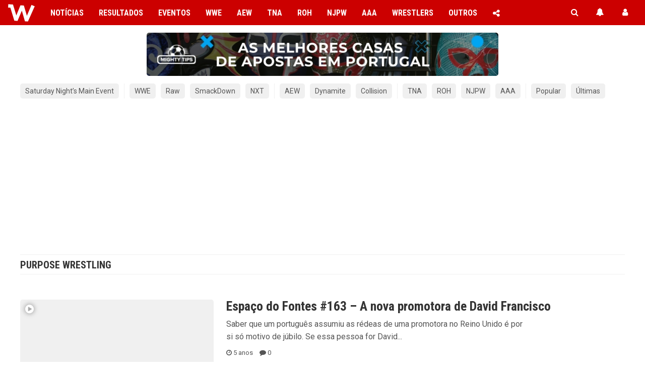

--- FILE ---
content_type: text/html; charset=UTF-8
request_url: https://wrestling.pt/purpose-wrestling/
body_size: 13360
content:
<!DOCTYPE html>
<html lang="pt" dir="ltr">

<head>

	<meta charset="UTF-8" />
	<meta name="viewport" content="width=device-width, initial-scale=1, minimum-scale=1, maximum-scale=5, viewport-fit=cover">
	<link rel="preconnect" crossorigin href="https://wrestling.pt">

	

	<!-- Imagens Social Media -->
		<meta property="og:image" content="https://img.youtube.com/vi/ZyM9R2mQMuk/maxresdefault.jpg" />
	<meta property="og:image:secure_url" content="https://img.youtube.com/vi/ZyM9R2mQMuk/maxresdefault.jpg" />
	<meta property="og:image" content="https://img.youtube.com/vi/ZyM9R2mQMuk/sddefault.jpg" />
	<meta property="og:image:secure_url" content="https://img.youtube.com/vi/ZyM9R2mQMuk/sddefault.jpg" />
	<meta name="twitter:image" content="https://img.youtube.com/vi/ZyM9R2mQMuk/maxresdefault.jpg">
	<meta name="twitter:image" content="https://img.youtube.com/vi/ZyM9R2mQMuk/sddefault.jpg">
	<meta property="og:image:width" content="1280" />
	<meta property="og:image:height" content="720" />

    <!-- WP Head -->
	<meta name='robots' content='index, follow, max-image-preview:large, max-snippet:-1, max-video-preview:-1' />

	<!-- This site is optimized with the Yoast SEO plugin v26.8 - https://yoast.com/product/yoast-seo-wordpress/ -->
	<title>Purpose Wrestling - Wrestling PT</title>
	<link rel="canonical" href="https://wrestling.pt/purpose-wrestling/" />
	<meta property="og:locale" content="pt_PT" />
	<meta property="og:type" content="article" />
	<meta property="og:title" content="Purpose Wrestling - Wrestling PT" />
	<meta property="og:url" content="https://wrestling.pt/purpose-wrestling/" />
	<meta property="og:site_name" content="Wrestling PT" />
	<meta property="og:image" content="https://wrestling.pt/wp-content/uploads/2025/05/wrestlingpt-2025-b.jpg" />
	<meta property="og:image:width" content="1280" />
	<meta property="og:image:height" content="720" />
	<meta property="og:image:type" content="image/jpeg" />
	<meta name="twitter:card" content="summary_large_image" />
	<meta name="twitter:site" content="@wrestling_pt" />
	<script type="application/ld+json" class="yoast-schema-graph">{"@context":"https://schema.org","@graph":[{"@type":"CollectionPage","@id":"https://wrestling.pt/purpose-wrestling/","url":"https://wrestling.pt/purpose-wrestling/","name":"Purpose Wrestling - Wrestling PT","isPartOf":{"@id":"https://wrestling.pt/#website"},"breadcrumb":{"@id":"https://wrestling.pt/purpose-wrestling/#breadcrumb"},"inLanguage":"pt-PT"},{"@type":"BreadcrumbList","@id":"https://wrestling.pt/purpose-wrestling/#breadcrumb","itemListElement":[{"@type":"ListItem","position":1,"name":"Início","item":"https://wrestling.pt/"},{"@type":"ListItem","position":2,"name":"Purpose Wrestling"}]},{"@type":"WebSite","@id":"https://wrestling.pt/#website","url":"https://wrestling.pt/","name":"Wrestling PT","description":"O Wrestling PT tem os melhores conteúdos da WWE (Raw, SmackDown e NXT), AEW (Dynamite e Collision), TNA Impact, NJPW, entre outras promotoras e em português: notícias, resultados, vídeos, artigos e muito mais!","publisher":{"@id":"https://wrestling.pt/#organization"},"potentialAction":[{"@type":"SearchAction","target":{"@type":"EntryPoint","urlTemplate":"https://wrestling.pt/?s={search_term_string}"},"query-input":{"@type":"PropertyValueSpecification","valueRequired":true,"valueName":"search_term_string"}}],"inLanguage":"pt-PT"},{"@type":"NewsMediaOrganization","@id":"https://wrestling.pt/#organization","name":"Wrestling PT","url":"https://wrestling.pt/","logo":{"@type":"ImageObject","inLanguage":"pt-PT","@id":"https://wrestling.pt/#/schema/logo/image/","url":"https://wrestling.pt/wp-content/uploads/w.png","contentUrl":"https://wrestling.pt/wp-content/uploads/w.png","width":676,"height":615,"caption":"Wrestling PT"},"image":{"@id":"https://wrestling.pt/#/schema/logo/image/"},"sameAs":["https://facebook.com/wrestling.pt","https://x.com/wrestling_pt","https://instagram.com/wrestlingpt","https://youtube.com/wrestlingptw","https://www.tiktok.com/@wrestling.pt"]}]}</script>
	<!-- / Yoast SEO plugin. -->


<link rel="alternate" type="application/rss+xml" title="Wrestling PT &raquo; Feed" href="https://wrestling.pt/feed/" />
<link rel="alternate" type="application/rss+xml" title="Wrestling PT &raquo; Feed de comentários" href="https://wrestling.pt/comments/feed/" />
<link rel="alternate" type="application/rss+xml" title="Feed de etiquetas Wrestling PT &raquo; Purpose Wrestling" href="https://wrestling.pt/purpose-wrestling/feed/" />
<style id='wp-img-auto-sizes-contain-inline-css' type='text/css'>
img:is([sizes=auto i],[sizes^="auto," i]){contain-intrinsic-size:3000px 1500px}
/*# sourceURL=wp-img-auto-sizes-contain-inline-css */
</style>
<style id='wp-emoji-styles-inline-css' type='text/css'>

	img.wp-smiley, img.emoji {
		display: inline !important;
		border: none !important;
		box-shadow: none !important;
		height: 1em !important;
		width: 1em !important;
		margin: 0 0.07em !important;
		vertical-align: -0.1em !important;
		background: none !important;
		padding: 0 !important;
	}
/*# sourceURL=wp-emoji-styles-inline-css */
</style>
<style id='wp-block-library-inline-css' type='text/css'>
:root{--wp-block-synced-color:#7a00df;--wp-block-synced-color--rgb:122,0,223;--wp-bound-block-color:var(--wp-block-synced-color);--wp-editor-canvas-background:#ddd;--wp-admin-theme-color:#007cba;--wp-admin-theme-color--rgb:0,124,186;--wp-admin-theme-color-darker-10:#006ba1;--wp-admin-theme-color-darker-10--rgb:0,107,160.5;--wp-admin-theme-color-darker-20:#005a87;--wp-admin-theme-color-darker-20--rgb:0,90,135;--wp-admin-border-width-focus:2px}@media (min-resolution:192dpi){:root{--wp-admin-border-width-focus:1.5px}}.wp-element-button{cursor:pointer}:root .has-very-light-gray-background-color{background-color:#eee}:root .has-very-dark-gray-background-color{background-color:#313131}:root .has-very-light-gray-color{color:#eee}:root .has-very-dark-gray-color{color:#313131}:root .has-vivid-green-cyan-to-vivid-cyan-blue-gradient-background{background:linear-gradient(135deg,#00d084,#0693e3)}:root .has-purple-crush-gradient-background{background:linear-gradient(135deg,#34e2e4,#4721fb 50%,#ab1dfe)}:root .has-hazy-dawn-gradient-background{background:linear-gradient(135deg,#faaca8,#dad0ec)}:root .has-subdued-olive-gradient-background{background:linear-gradient(135deg,#fafae1,#67a671)}:root .has-atomic-cream-gradient-background{background:linear-gradient(135deg,#fdd79a,#004a59)}:root .has-nightshade-gradient-background{background:linear-gradient(135deg,#330968,#31cdcf)}:root .has-midnight-gradient-background{background:linear-gradient(135deg,#020381,#2874fc)}:root{--wp--preset--font-size--normal:16px;--wp--preset--font-size--huge:42px}.has-regular-font-size{font-size:1em}.has-larger-font-size{font-size:2.625em}.has-normal-font-size{font-size:var(--wp--preset--font-size--normal)}.has-huge-font-size{font-size:var(--wp--preset--font-size--huge)}.has-text-align-center{text-align:center}.has-text-align-left{text-align:left}.has-text-align-right{text-align:right}.has-fit-text{white-space:nowrap!important}#end-resizable-editor-section{display:none}.aligncenter{clear:both}.items-justified-left{justify-content:flex-start}.items-justified-center{justify-content:center}.items-justified-right{justify-content:flex-end}.items-justified-space-between{justify-content:space-between}.screen-reader-text{border:0;clip-path:inset(50%);height:1px;margin:-1px;overflow:hidden;padding:0;position:absolute;width:1px;word-wrap:normal!important}.screen-reader-text:focus{background-color:#ddd;clip-path:none;color:#444;display:block;font-size:1em;height:auto;left:5px;line-height:normal;padding:15px 23px 14px;text-decoration:none;top:5px;width:auto;z-index:100000}html :where(.has-border-color){border-style:solid}html :where([style*=border-top-color]){border-top-style:solid}html :where([style*=border-right-color]){border-right-style:solid}html :where([style*=border-bottom-color]){border-bottom-style:solid}html :where([style*=border-left-color]){border-left-style:solid}html :where([style*=border-width]){border-style:solid}html :where([style*=border-top-width]){border-top-style:solid}html :where([style*=border-right-width]){border-right-style:solid}html :where([style*=border-bottom-width]){border-bottom-style:solid}html :where([style*=border-left-width]){border-left-style:solid}html :where(img[class*=wp-image-]){height:auto;max-width:100%}:where(figure){margin:0 0 1em}html :where(.is-position-sticky){--wp-admin--admin-bar--position-offset:var(--wp-admin--admin-bar--height,0px)}@media screen and (max-width:600px){html :where(.is-position-sticky){--wp-admin--admin-bar--position-offset:0px}}
/*wp_block_styles_on_demand_placeholder:6974cd9548ece*/
/*# sourceURL=wp-block-library-inline-css */
</style>
<style id='classic-theme-styles-inline-css' type='text/css'>
/*! This file is auto-generated */
.wp-block-button__link{color:#fff;background-color:#32373c;border-radius:9999px;box-shadow:none;text-decoration:none;padding:calc(.667em + 2px) calc(1.333em + 2px);font-size:1.125em}.wp-block-file__button{background:#32373c;color:#fff;text-decoration:none}
/*# sourceURL=/wp-includes/css/classic-themes.min.css */
</style>
<link rel='stylesheet' id='catch-infinite-scroll-css' href='https://wrestling.pt/wp-content/plugins/catch-infinite-scroll/public/css/catch-infinite-scroll-public.css?ver=2.0.8' type='text/css' media='all' />
<link rel='stylesheet' id='wpsfi-flexslider-styles-css' href='https://wrestling.pt/wp-content/plugins/simple-featured-image/assets/css/flexslider.css?ver=1.3.1' type='text/css' media='all' />
<link rel='stylesheet' id='wpsfi-animate-styles-css' href='https://wrestling.pt/wp-content/plugins/simple-featured-image/assets/css/animate.css?ver=1.3.1' type='text/css' media='all' />
<link rel='stylesheet' id='wpsfi-styles-css' href='https://wrestling.pt/wp-content/plugins/simple-featured-image/assets/css/wpsfi-styles.css?ver=1.3.1' type='text/css' media='all' />
<link rel='stylesheet' id='stcr-style-css' href='https://wrestling.pt/wp-content/plugins/subscribe-to-comments-reloaded/includes/css/stcr-style.css?ver=6.9' type='text/css' media='all' />
<script type="text/javascript" src="https://wrestling.pt/wp-includes/js/jquery/jquery.min.js?ver=3.7.1" id="jquery-core-js"></script>
<script type="text/javascript" src="https://wrestling.pt/wp-includes/js/jquery/jquery-migrate.min.js?ver=3.4.1" id="jquery-migrate-js"></script>
<script type="text/javascript" id="catch-infinite-scroll-js-extra">
/* <![CDATA[ */
var selector = {"jetpack_enabled":"","image":"https://wrestling.pt/wp-content/themes/tema/images/spinner.gif","load_more_text":"Load More","finish_text":"N\u00e3o existem mais posts.","event":"scroll","navigationSelector":"#pagination","nextSelector":".next a","contentSelector":".posts","itemSelector":".post","type":"post","theme":"tema"};
//# sourceURL=catch-infinite-scroll-js-extra
/* ]]> */
</script>
<script type="text/javascript" src="https://wrestling.pt/wp-content/plugins/catch-infinite-scroll/public/js/catch-infinite-scroll-public.js?ver=2.0.8" id="catch-infinite-scroll-js"></script>
<script type="text/javascript" src="https://wrestling.pt/wp-content/plugins/simple-featured-image/assets/js/jquery.flexslider.js?ver=1.3.1" id="wpsfi-flexslider-scripts-js"></script>
<script type="text/javascript" src="https://wrestling.pt/wp-content/plugins/simple-featured-image/assets/js/jquery.easing.js?ver=1.3.1" id="wpsfi-easing-scripts-js"></script>
<script type="text/javascript" src="https://wrestling.pt/wp-content/plugins/simple-featured-image/assets/js/jquery.mousewheel.js?ver=1.3.1" id="wpsfi-mousewheel-scripts-js"></script>
<script type="text/javascript" src="https://wrestling.pt/wp-content/plugins/simple-featured-image/assets/js/wpsfi-scripts.js?ver=1.3.1" id="wpsfi-scripts-js"></script>
<script type="text/javascript" id="srcmnt-ajax-request-js-extra">
/* <![CDATA[ */
var SafeCommentsAjax = {"ajaxurl":"https://wrestling.pt/wp-admin/admin-ajax.php"};
//# sourceURL=srcmnt-ajax-request-js-extra
/* ]]> */
</script>
<script type="text/javascript" src="https://wrestling.pt/wp-content/plugins/safe-report-comments/js/ajax.js?ver=6.9" id="srcmnt-ajax-request-js"></script>
<link rel="https://api.w.org/" href="https://wrestling.pt/wp-json/" /><link rel="alternate" title="JSON" type="application/json" href="https://wrestling.pt/wp-json/wp/v2/tags/2837" /><link rel="EditURI" type="application/rsd+xml" title="RSD" href="https://wrestling.pt/xmlrpc.php?rsd" />
  <script src="https://cdn.onesignal.com/sdks/web/v16/OneSignalSDK.page.js" defer></script>
  <script>
          window.OneSignalDeferred = window.OneSignalDeferred || [];
          OneSignalDeferred.push(async function(OneSignal) {
            await OneSignal.init({
              appId: "73d5b57b-10f5-4bcf-b7e7-bbf97e4c7265",
              serviceWorkerOverrideForTypical: true,
              path: "https://wrestling.pt/wp-content/plugins/onesignal-free-web-push-notifications/sdk_files/",
              serviceWorkerParam: { scope: "/wp-content/plugins/onesignal-free-web-push-notifications/sdk_files/push/onesignal/" },
              serviceWorkerPath: "OneSignalSDKWorker.js",
            });
          });

          // Unregister the legacy OneSignal service worker to prevent scope conflicts
          if (navigator.serviceWorker) {
            navigator.serviceWorker.getRegistrations().then((registrations) => {
              // Iterate through all registered service workers
              registrations.forEach((registration) => {
                // Check the script URL to identify the specific service worker
                if (registration.active && registration.active.scriptURL.includes('OneSignalSDKWorker.js.php')) {
                  // Unregister the service worker
                  registration.unregister().then((success) => {
                    if (success) {
                      console.log('OneSignalSW: Successfully unregistered:', registration.active.scriptURL);
                    } else {
                      console.log('OneSignalSW: Failed to unregister:', registration.active.scriptURL);
                    }
                  });
                }
              });
            }).catch((error) => {
              console.error('Error fetching service worker registrations:', error);
            });
        }
        </script>

	<!-- Head -->
	<!-- Fonts -->
<!-- <link href="https://maxcdn.bootstrapcdn.com/font-awesome/4.7.0/css/font-awesome.min.css" rel="stylesheet"> -->
<script src="https://use.fontawesome.com/947bb8dca5.js"></script>
<link href="https://fonts.googleapis.com/css2?family=Roboto+Condensed:wght@400;700&family=Roboto:ital,wght@0,400;0,700;1,400;1,700&display=swap" rel="stylesheet" rel="preload">

<!-- Favicon -->
<link rel="shortcut icon" href="https://wrestling.pt/favicon.ico" type="image/x-icon" />
<link rel="apple-touch-icon" href="https://wrestling.pt/wp-content/themes/tema/images/touch-icon.png" />
<meta name="theme-color" content="#cc0000">

<!-- RSS Feed -->
<!-- <link rel="alternate" type="application/rss+xml" title=" &raquo; Feed" href="" />
<link rel="alternate" type="application/rss+xml" title=" &raquo; Feed de comentários" href="" /> -->

<!-- CSS -->
<link rel="stylesheet" type="text/css" href="https://wrestling.pt/wp-content/themes/tema/style.css?ver=3.9.3.233" />


<!-- Javascript -->
<script type="text/javascript" src="https://wrestling.pt/wp-content/themes/tema/js/jquery-3.7.1.min.js"></script>
<script type="text/javascript" src="https://wrestling.pt/wp-content/themes/tema/js/smooth-scroll.js?ver=1.1.24"></script>
<script type="text/javascript" src="https://wrestling.pt/wp-content/themes/tema/js/animation.js?ver=1.1.0"></script>
<!-- <script type="text/javascript" src="/js/embeds.js"></script> -->


  <!-- Google Consent Mode -->
  <!-- <script type="text/javascript">
    // create dataLayer
    window.dataLayer = window.dataLayer || [];
    function gtag() {
      dataLayer.push(arguments);
    }

    // set 'denied' as default for both ad and analytics storage, as well as ad_user_data and ad_personalization
    gtag('consent', 'default', {
      ad_user_data: 'denied',
      ad_personalization: 'denied',
      ad_storage: 'denied',
      analytics_storage: 'denied',
      functionality_storage: 'denied',
      personalization_storage: 'denied',
      security_storage: 'denied',
      wait_for_update: 2000 // milliseconds to wait for update
    });

    // Enable ads data redaction by default [optional]
    gtag('set', 'ads_data_redaction', true);
  </script> -->

  <!-- InMobi Choice. Consent Manager Tag v3.0 (for TCF 2.2) -->
  <!-- <script type="text/javascript" async=true>
  (function() {
    var host = 'wrestling.pt';
    var element = document.createElement('script');
    var firstScript = document.getElementsByTagName('script')[0];
    var url = 'https://cmp.inmobi.com'
      .concat('/choice/', 'Qgj_jChAFcV-m', '/', host, '/choice.js?tag_version=V3');
    var uspTries = 0;
    var uspTriesLimit = 3;
    element.async = true;
    element.type = 'text/javascript';
    element.src = url;

    firstScript.parentNode.insertBefore(element, firstScript);

    function makeStub() {
      var TCF_LOCATOR_NAME = '__tcfapiLocator';
      var queue = [];
      var win = window;
      var cmpFrame;

      function addFrame() {
        var doc = win.document;
        var otherCMP = !!(win.frames[TCF_LOCATOR_NAME]);

        if (!otherCMP) {
          if (doc.body) {
            var iframe = doc.createElement('iframe');

            iframe.style.cssText = 'display:none';
            iframe.name = TCF_LOCATOR_NAME;
            doc.body.appendChild(iframe);
          } else {
            setTimeout(addFrame, 5);
          }
        }
        return !otherCMP;
      }

      function tcfAPIHandler() {
        var gdprApplies;
        var args = arguments;

        if (!args.length) {
          return queue;
        } else if (args[0] === 'setGdprApplies') {
          if (
            args.length > 3 &&
            args[2] === 2 &&
            typeof args[3] === 'boolean'
          ) {
            gdprApplies = args[3];
            if (typeof args[2] === 'function') {
              args[2]('set', true);
            }
          }
        } else if (args[0] === 'ping') {
          var retr = {
            gdprApplies: gdprApplies,
            cmpLoaded: false,
            cmpStatus: 'stub'
          };

          if (typeof args[2] === 'function') {
            args[2](retr);
          }
        } else {
          if(args[0] === 'init' && typeof args[3] === 'object') {
            args[3] = Object.assign(args[3], { tag_version: 'V3' });
          }
          queue.push(args);
        }
      }

      function postMessageEventHandler(event) {
        var msgIsString = typeof event.data === 'string';
        var json = {};

        try {
          if (msgIsString) {
            json = JSON.parse(event.data);
          } else {
            json = event.data;
          }
        } catch (ignore) {}

        var payload = json.__tcfapiCall;

        if (payload) {
          window.__tcfapi(
            payload.command,
            payload.version,
            function(retValue, success) {
              var returnMsg = {
                __tcfapiReturn: {
                  returnValue: retValue,
                  success: success,
                  callId: payload.callId
                }
              };
              if (msgIsString) {
                returnMsg = JSON.stringify(returnMsg);
              }
              if (event && event.source && event.source.postMessage) {
                event.source.postMessage(returnMsg, '*');
              }
            },
            payload.parameter
          );
        }
      }

      while (win) {
        try {
          if (win.frames[TCF_LOCATOR_NAME]) {
            cmpFrame = win;
            break;
          }
        } catch (ignore) {}

        if (win === window.top) {
          break;
        }
        win = win.parent;
      }
      if (!cmpFrame) {
        addFrame();
        win.__tcfapi = tcfAPIHandler;
        win.addEventListener('message', postMessageEventHandler, false);
      }
    };

    makeStub();

    function makeGppStub() {
      const CMP_ID = 10;
      const SUPPORTED_APIS = [
        '2:tcfeuv2',
        '6:uspv1',
        '7:usnatv1',
        '8:usca',
        '9:usvav1',
        '10:uscov1',
        '11:usutv1',
        '12:usctv1'
      ];

      window.__gpp_addFrame = function (n) {
        if (!window.frames[n]) {
          if (document.body) {
            var i = document.createElement("iframe");
            i.style.cssText = "display:none";
            i.name = n;
            document.body.appendChild(i);
          } else {
            window.setTimeout(window.__gpp_addFrame, 10, n);
          }
        }
      };
      window.__gpp_stub = function () {
        var b = arguments;
        __gpp.queue = __gpp.queue || [];
        __gpp.events = __gpp.events || [];

        if (!b.length || (b.length == 1 && b[0] == "queue")) {
          return __gpp.queue;
        }

        if (b.length == 1 && b[0] == "events") {
          return __gpp.events;
        }

        var cmd = b[0];
        var clb = b.length > 1 ? b[1] : null;
        var par = b.length > 2 ? b[2] : null;
        if (cmd === "ping") {
          clb(
            {
              gppVersion: "1.1", // must be “Version.Subversion”, current: “1.1”
              cmpStatus: "stub", // possible values: stub, loading, loaded, error
              cmpDisplayStatus: "hidden", // possible values: hidden, visible, disabled
              signalStatus: "not ready", // possible values: not ready, ready
              supportedAPIs: SUPPORTED_APIS, // list of supported APIs
              cmpId: CMP_ID, // IAB assigned CMP ID, may be 0 during stub/loading
              sectionList: [],
              applicableSections: [-1],
              gppString: "",
              parsedSections: {},
            },
            true
          );
        } else if (cmd === "addEventListener") {
          if (!("lastId" in __gpp)) {
            __gpp.lastId = 0;
          }
          __gpp.lastId++;
          var lnr = __gpp.lastId;
          __gpp.events.push({
            id: lnr,
            callback: clb,
            parameter: par,
          });
          clb(
            {
              eventName: "listenerRegistered",
              listenerId: lnr, // Registered ID of the listener
              data: true, // positive signal
              pingData: {
                gppVersion: "1.1", // must be “Version.Subversion”, current: “1.1”
                cmpStatus: "stub", // possible values: stub, loading, loaded, error
                cmpDisplayStatus: "hidden", // possible values: hidden, visible, disabled
                signalStatus: "not ready", // possible values: not ready, ready
                supportedAPIs: SUPPORTED_APIS, // list of supported APIs
                cmpId: CMP_ID, // list of supported APIs
                sectionList: [],
                applicableSections: [-1],
                gppString: "",
                parsedSections: {},
              },
            },
            true
          );
        } else if (cmd === "removeEventListener") {
          var success = false;
          for (var i = 0; i < __gpp.events.length; i++) {
            if (__gpp.events[i].id == par) {
              __gpp.events.splice(i, 1);
              success = true;
              break;
            }
          }
          clb(
            {
              eventName: "listenerRemoved",
              listenerId: par, // Registered ID of the listener
              data: success, // status info
              pingData: {
                gppVersion: "1.1", // must be “Version.Subversion”, current: “1.1”
                cmpStatus: "stub", // possible values: stub, loading, loaded, error
                cmpDisplayStatus: "hidden", // possible values: hidden, visible, disabled
                signalStatus: "not ready", // possible values: not ready, ready
                supportedAPIs: SUPPORTED_APIS, // list of supported APIs
                cmpId: CMP_ID, // CMP ID
                sectionList: [],
                applicableSections: [-1],
                gppString: "",
                parsedSections: {},
              },
            },
            true
          );
        } else if (cmd === "hasSection") {
          clb(false, true);
        } else if (cmd === "getSection" || cmd === "getField") {
          clb(null, true);
        }
        //queue all other commands
        else {
          __gpp.queue.push([].slice.apply(b));
        }
      };
      window.__gpp_msghandler = function (event) {
        var msgIsString = typeof event.data === "string";
        try {
          var json = msgIsString ? JSON.parse(event.data) : event.data;
        } catch (e) {
          var json = null;
        }
        if (typeof json === "object" && json !== null && "__gppCall" in json) {
          var i = json.__gppCall;
          window.__gpp(
            i.command,
            function (retValue, success) {
              var returnMsg = {
                __gppReturn: {
                  returnValue: retValue,
                  success: success,
                  callId: i.callId,
                },
              };
              event.source.postMessage(msgIsString ? JSON.stringify(returnMsg) : returnMsg, "*");
            },
            "parameter" in i ? i.parameter : null,
            "version" in i ? i.version : "1.1"
          );
        }
      };
      if (!("__gpp" in window) || typeof window.__gpp !== "function") {
        window.__gpp = window.__gpp_stub;
        window.addEventListener("message", window.__gpp_msghandler, false);
        window.__gpp_addFrame("__gppLocator");
      }
    };

    makeGppStub();

    var uspStubFunction = function() {
      var arg = arguments;
      if (typeof window.__uspapi !== uspStubFunction) {
        setTimeout(function() {
          if (typeof window.__uspapi !== 'undefined') {
            window.__uspapi.apply(window.__uspapi, arg);
          }
        }, 500);
      }
    };

    var checkIfUspIsReady = function() {
      uspTries++;
      if (window.__uspapi === uspStubFunction && uspTries < uspTriesLimit) {
        console.warn('USP is not accessible');
      } else {
        clearInterval(uspInterval);
      }
    };

    if (typeof window.__uspapi === 'undefined') {
      window.__uspapi = uspStubFunction;
      var uspInterval = setInterval(checkIfUspIsReady, 6000);
    }
  })();
  </script> -->
  <!-- End InMobi Choice. Consent Manager Tag v3.0 (for TCF 2.2) -->



  <!-- Google AdSense -->

  <!-- Defer Ads JS library -->
  <script async src="https://pagead2.googlesyndication.com/pagead/js/adsbygoogle.js?client=ca-pub-8915221780575697" data-overlays="bottom" crossorigin="anonymous"></script>

  <!-- Defer Ads load command -->
  <script>
      (adsbygoogle = window.adsbygoogle || []).onload = function () {
          [].forEach.call(document.getElementsByClassName('adsbygoogle'), function () {
              adsbygoogle.push({})
          })
      }
  </script>

  <!-- Google AdSense vs AdBlock -->
  <!-- <script async src="https://fundingchoicesmessages.google.com/i/pub-8915221780575697?ers=1" nonce="eU15i1qs4nbnMGFoJiBa7w"></script><script nonce="eU15i1qs4nbnMGFoJiBa7w">(function() {function signalGooglefcPresent() {if (!window.frames['googlefcPresent']) {if (document.body) {const iframe = document.createElement('iframe'); iframe.style = 'width: 0; height: 0; border: none; z-index: -1000; left: -1000px; top: -1000px;'; iframe.style.display = 'none'; iframe.name = 'googlefcPresent'; document.body.appendChild(iframe);} else {setTimeout(signalGooglefcPresent, 0);}}}signalGooglefcPresent();})();</script> -->
  <!-- End Google AdSense vs AdBlock -->

  <style type="text/css">
  	.google-revocation-link-placeholder,
      .ipr-container {
  	    display: none;
  	}
  </style>


<!-- Google Tag Manager -->
<script>(function(w,d,s,l,i){w[l]=w[l]||[];w[l].push({'gtm.start':
new Date().getTime(),event:'gtm.js'});var f=d.getElementsByTagName(s)[0],
j=d.createElement(s),dl=l!='dataLayer'?'&l='+l:'';j.async=true;j.src=
'https://www.googletagmanager.com/gtm.js?id='+i+dl;f.parentNode.insertBefore(j,f);
})(window,document,'script','dataLayer','GTM-TP94RVF');</script>
<!-- End Google Tag Manager -->

</head>

<body>

<!-- Google Tag Manager (noscript) -->
<noscript><iframe src="https://www.googletagmanager.com/ns.html?id=GTM-TP94RVF"
height="0" width="0" style="display:none;visibility:hidden"></iframe></noscript>
<!-- End Google Tag Manager (noscript) -->

<header>
	
	<div id="header">

		<!-- Menu Desktop -->
		<nav id="desktop">

			<!-- Logo -->
			<a class="logo" href="https://wrestling.pt" title="Wrestling PT">
				<img class="logo" src="https://wrestling.pt/wp-content/themes/tema/images/logo.jpg" alt="Wrestling PT" width="55" height="50" />
			</a>

							<style type="text/css">
					li.publinkhomepage { display: none; }
				</style>
			
			<div class="menu-desktop-container"><ul id="menu-desktop" class="menu"><li id="menu-item-491496" class="menu-item menu-item-type-taxonomy menu-item-object-category menu-item-has-children menu-item-491496"><a href="https://wrestling.pt/noticias/">Notícias</a>
<ul class="sub-menu">
	<li id="menu-item-491497" class="menu-item menu-item-type-custom menu-item-object-custom menu-item-491497"><a href="https://wrestling.pt/noticias/?tag=wwe">WWE</a></li>
	<li id="menu-item-491498" class="menu-item menu-item-type-custom menu-item-object-custom menu-item-491498"><a href="https://wrestling.pt/noticias/?tag=aew">AEW</a></li>
	<li id="menu-item-491499" class="menu-item menu-item-type-custom menu-item-object-custom menu-item-491499"><a href="https://wrestling.pt/noticias/?tag=tna">TNA</a></li>
	<li id="menu-item-491500" class="menu-item menu-item-type-custom menu-item-object-custom menu-item-491500"><a href="https://wrestling.pt/noticias/?tag=roh">ROH</a></li>
	<li id="menu-item-491501" class="menu-item menu-item-type-custom menu-item-object-custom menu-item-491501"><a href="https://wrestling.pt/noticias/?tag=njpw">NJPW</a></li>
	<li id="menu-item-491502" class="menu-item menu-item-type-taxonomy menu-item-object-post_tag menu-item-491502"><a href="https://wrestling.pt/wwe-2k24/">WWE 2K24</a></li>
	<li id="menu-item-499485" class="menu-item menu-item-type-taxonomy menu-item-object-post_tag menu-item-499485"><a href="https://wrestling.pt/wwe-2k25/">WWE 2K25</a></li>
</ul>
</li>
<li id="menu-item-491504" class="menu-item menu-item-type-taxonomy menu-item-object-category menu-item-has-children menu-item-491504"><a href="https://wrestling.pt/resultados/">Resultados</a>
<ul class="sub-menu">
	<li id="menu-item-491505" class="menu-item menu-item-type-custom menu-item-object-custom menu-item-491505"><a href="https://wrestling.pt/resultados/?tag=wwe">WWE</a></li>
	<li id="menu-item-491506" class="menu-item menu-item-type-custom menu-item-object-custom menu-item-491506"><a href="https://wrestling.pt/resultados/?tag=aew">AEW</a></li>
	<li id="menu-item-491507" class="menu-item menu-item-type-custom menu-item-object-custom menu-item-491507"><a href="https://wrestling.pt/resultados/?tag=tna">TNA</a></li>
	<li id="menu-item-491508" class="menu-item menu-item-type-custom menu-item-object-custom menu-item-491508"><a href="https://wrestling.pt/resultados/?tag=roh">ROH</a></li>
	<li id="menu-item-491509" class="menu-item menu-item-type-custom menu-item-object-custom menu-item-491509"><a href="https://wrestling.pt/resultados/?tag=njpw">NJPW</a></li>
</ul>
</li>
<li id="menu-item-491654" class="menu-item menu-item-type-taxonomy menu-item-object-category menu-item-has-children menu-item-491654"><a href="https://wrestling.pt/eventos/">Eventos</a>
<ul class="sub-menu">
	<li id="menu-item-491655" class="menu-item menu-item-type-custom menu-item-object-custom menu-item-491655"><a href="https://wrestling.pt/eventos/?tag=wwe">WWE</a></li>
	<li id="menu-item-491656" class="menu-item menu-item-type-custom menu-item-object-custom menu-item-491656"><a href="https://wrestling.pt/eventos/?tag=aew">AEW</a></li>
	<li id="menu-item-491657" class="menu-item menu-item-type-custom menu-item-object-custom menu-item-491657"><a href="https://wrestling.pt/eventos/?tag=tna">TNA</a></li>
	<li id="menu-item-491658" class="menu-item menu-item-type-custom menu-item-object-custom menu-item-491658"><a href="https://wrestling.pt/eventos/?tag=roh">ROH</a></li>
	<li id="menu-item-491659" class="menu-item menu-item-type-custom menu-item-object-custom menu-item-491659"><a href="https://wrestling.pt/agenda/">Ver Agenda</a></li>
</ul>
</li>
<li id="menu-item-491511" class="menu-item menu-item-type-taxonomy menu-item-object-post_tag menu-item-has-children menu-item-491511"><a href="https://wrestling.pt/wwe/">WWE</a>
<ul class="sub-menu">
	<li id="menu-item-538997" class="menu-item menu-item-type-taxonomy menu-item-object-post_tag menu-item-538997"><a href="https://wrestling.pt/saturday-nights-main-event/">Saturday Night&#8217;s Main Event</a></li>
	<li id="menu-item-547882" class="menu-item menu-item-type-taxonomy menu-item-object-post_tag menu-item-547882"><a href="https://wrestling.pt/royal-rumble/">Royal Rumble</a></li>
	<li id="menu-item-491514" class="menu-item menu-item-type-taxonomy menu-item-object-post_tag menu-item-491514"><a href="https://wrestling.pt/raw/">Raw</a></li>
	<li id="menu-item-491515" class="menu-item menu-item-type-taxonomy menu-item-object-post_tag menu-item-491515"><a href="https://wrestling.pt/smackdown/">SmackDown</a></li>
	<li id="menu-item-491516" class="menu-item menu-item-type-taxonomy menu-item-object-post_tag menu-item-491516"><a href="https://wrestling.pt/nxt/">NXT</a></li>
	<li id="menu-item-514036" class="menu-item menu-item-type-taxonomy menu-item-object-post_tag menu-item-514036"><a href="https://wrestling.pt/evolve/">Evolve</a></li>
	<li id="menu-item-491518" class="menu-item menu-item-type-taxonomy menu-item-object-post_tag menu-item-491518"><a href="https://wrestling.pt/main-event/">Main Event</a></li>
</ul>
</li>
<li id="menu-item-491519" class="menu-item menu-item-type-taxonomy menu-item-object-post_tag menu-item-has-children menu-item-491519"><a href="https://wrestling.pt/aew/">AEW</a>
<ul class="sub-menu">
	<li id="menu-item-491521" class="menu-item menu-item-type-taxonomy menu-item-object-post_tag menu-item-491521"><a href="https://wrestling.pt/dynamite/">Dynamite</a></li>
	<li id="menu-item-491523" class="menu-item menu-item-type-taxonomy menu-item-object-post_tag menu-item-491523"><a href="https://wrestling.pt/collision/">Collision</a></li>
</ul>
</li>
<li id="menu-item-491524" class="menu-item menu-item-type-taxonomy menu-item-object-post_tag menu-item-has-children menu-item-491524"><a href="https://wrestling.pt/tna/">TNA</a>
<ul class="sub-menu">
	<li id="menu-item-545807" class="menu-item menu-item-type-taxonomy menu-item-object-post_tag menu-item-545807"><a href="https://wrestling.pt/genesis/">Genesis</a></li>
	<li id="menu-item-491526" class="menu-item menu-item-type-taxonomy menu-item-object-post_tag menu-item-491526"><a href="https://wrestling.pt/impact/">Impact</a></li>
	<li id="menu-item-491527" class="menu-item menu-item-type-taxonomy menu-item-object-post_tag menu-item-491527"><a href="https://wrestling.pt/xplosion/">Xplosion</a></li>
</ul>
</li>
<li id="menu-item-491528" class="menu-item menu-item-type-taxonomy menu-item-object-post_tag menu-item-has-children menu-item-491528"><a href="https://wrestling.pt/roh/">ROH</a>
<ul class="sub-menu">
	<li id="menu-item-491529" class="menu-item menu-item-type-taxonomy menu-item-object-post_tag menu-item-491529"><a href="https://wrestling.pt/roh/">ROH Honor Club</a></li>
</ul>
</li>
<li id="menu-item-491530" class="menu-item menu-item-type-taxonomy menu-item-object-post_tag menu-item-has-children menu-item-491530"><a href="https://wrestling.pt/njpw/">NJPW</a>
<ul class="sub-menu">
	<li id="menu-item-545808" class="menu-item menu-item-type-taxonomy menu-item-object-post_tag menu-item-545808"><a href="https://wrestling.pt/wrestle-kingdom/">Wrestle Kingdom</a></li>
</ul>
</li>
<li id="menu-item-545809" class="menu-item menu-item-type-taxonomy menu-item-object-post_tag menu-item-has-children menu-item-545809"><a href="https://wrestling.pt/aaa/">AAA</a>
<ul class="sub-menu">
	<li id="menu-item-545811" class="menu-item menu-item-type-taxonomy menu-item-object-post_tag menu-item-545811"><a href="https://wrestling.pt/alianzas/">Alianzas</a></li>
</ul>
</li>
<li id="menu-item-491653" class="menu-item menu-item-type-post_type menu-item-object-page menu-item-491653"><a href="https://wrestling.pt/wrestlers/">Wrestlers</a></li>
<li id="menu-item-491531" class="menu-item menu-item-type-custom menu-item-object-custom menu-item-has-children menu-item-491531"><a href="#">Outros</a>
<ul class="sub-menu">
	<li id="menu-item-491532" class="menu-item menu-item-type-taxonomy menu-item-object-category menu-item-491532"><a href="https://wrestling.pt/listas/">Listas</a></li>
	<li id="menu-item-491533" class="menu-item menu-item-type-taxonomy menu-item-object-category menu-item-491533"><a href="https://wrestling.pt/artigos/">Artigos</a></li>
	<li id="menu-item-491534" class="menu-item menu-item-type-taxonomy menu-item-object-category menu-item-491534"><a href="https://wrestling.pt/fotos/">Fotos</a></li>
	<li id="menu-item-491535" class="menu-item menu-item-type-taxonomy menu-item-object-category menu-item-491535"><a href="https://wrestling.pt/musicas/">Músicas</a></li>
	<li id="menu-item-491536" class="menu-item menu-item-type-taxonomy menu-item-object-category menu-item-491536"><a href="https://wrestling.pt/videos/">Vídeos</a></li>
	<li id="menu-item-491537" class="menu-item menu-item-type-taxonomy menu-item-object-category menu-item-491537"><a href="https://wrestling.pt/podcasts/">Podcasts</a></li>
	<li id="menu-item-491538" class="menu-item menu-item-type-custom menu-item-object-custom menu-item-491538"><a href="https://wrestling.pt/comunidade/">Comunidade</a></li>
</ul>
</li>
<li id="menu-item-491539" class="menu-item menu-item-type-custom menu-item-object-custom menu-item-has-children menu-item-491539"><a href="#" title="Redes Sociais"><i class="fa fa-share-alt"></i></a>
<ul class="sub-menu">
	<li id="menu-item-491540" class="menu-item menu-item-type-custom menu-item-object-custom menu-item-491540"><a target="_blank" href="https://wrestling.pt/facebook"><i class="fa fa-facebook"></i>Facebook</a></li>
	<li id="menu-item-491541" class="menu-item menu-item-type-custom menu-item-object-custom menu-item-491541"><a target="_blank" href="https://wrestling.pt/instagram"><i class="fa fa-instagram"></i>Instagram</a></li>
	<li id="menu-item-491542" class="menu-item menu-item-type-custom menu-item-object-custom menu-item-491542"><a target="_blank" href="https://wrestling.pt/twitter"><i class="fa fa-twitter"></i>Twitter</a></li>
	<li id="menu-item-491543" class="menu-item menu-item-type-custom menu-item-object-custom menu-item-491543"><a target="_blank" href="https://wrestling.pt/youtube"><i class="fa fa-youtube-play"></i>YouTube</a></li>
	<li id="menu-item-491544" class="menu-item menu-item-type-custom menu-item-object-custom menu-item-491544"><a target="_blank" href="https://wrestling.pt/grupofb"><i class="fa fa-facebook-f"></i>Grupo FB</a></li>
	<li id="menu-item-491545" class="menu-item menu-item-type-custom menu-item-object-custom menu-item-491545"><a href="https://wrestling.pt/googlenews"><i class="fa fa-google"></i>Google News</a></li>
	<li id="menu-item-491546" class="menu-item menu-item-type-custom menu-item-object-custom menu-item-491546"><a href="https://wrestling.pt/feed"><i class="fa fa-rss"></i>RSS Feed</a></li>
</ul>
</li>
</ul></div>
		</nav>

		<!-- Menu Mobile -->
		<nav id="mobile">
			<!-- Mobile -->
			<a href="https://wrestling.pt/menu/" id="menumobile" class="" aria-label="Menu"><i class="fa fa-bars"></i></a>
			<!-- Search -->
			<a href="https://wrestling.pt/pesquisar/" id="menufasearchmobile" class="" aria-label="Pesquisa"><i class="fa fa-search"></i></a>
		</nav>

		<!-- Menu User -->
		<nav id="user">

			<!-- Search -->
			<a href="https://wrestling.pt/pesquisar/" id="menufasearch" class="" aria-label="Pesquisa"><i class="fa fa-search"></i></a>

			<!-- Atividade -->
			<a href="https://wrestling.pt/atividade/" class="" aria-label="Atividade"><i class="fa fa-bell"></i></a>

			<!-- Avatar -->
			<a href="https://wrestling.pt/conta/" class="" aria-label="Conta">
									<i class="fa fa-user"></i>
							</a>

		</nav>

	</div>

</header>

<main style="overflow: hidden;">

		
	<!-- Pub Header -->
	
	<!-- Banner -->
	<style type="text/css">
	a.banner {
		max-width: 100%;
	    display: block;
	    width: 728px;
	    height: auto;
	    margin: 0 auto;
	    padding: 15px 15px 3px 15px;
	    box-sizing: border-box;
	}
	a.banner img {
		max-width: 100%;
		border-radius: 5px;
	}
</style>

<a class="banner" href="https://mightytips.biz/casas-de-apostas/" target="_blank"><img alt="Casas de apostas em Portugal" src="https://wrestling.pt/wp-content/uploads/2025/06/mighty-tips.jpg" /></a>
	<!-- Filtros -->
		<style type="text/css">
		section.slider.listas {
			border-top: 0;
		}
	</style>

<style type="text/css">
	ul#menu-feds-wwe li.current-menu-item a,
	ul#menu-feds-nxt li.current-menu-item a,
	ul#menu-feds-aew li.current-menu-item a,
	ul#menu-feds-tna li.current-menu-item a,
	ul#menu-feds-roh li.current-menu-item a,
	ul#menu-feds-njpw li.current-menu-item a {
		background: #222;
		color: #fff;
	}
</style>

<section class="slider listas" id="listas">

	<div class="slider">

		<!-- <h3 id="trending"><i class="fa fa-bolt"></i></h3> -->

		<nav>
			<div class="menu-filtros-container"><ul id="menu-filtros" class="menu"><li id="menu-item-549159" class="menu-item menu-item-type-taxonomy menu-item-object-post_tag menu-item-549159"><a href="https://wrestling.pt/saturday-nights-main-event/">Saturday Night&#8217;s Main Event</a></li>
<li id="menu-item-203056" class="separator menu-item menu-item-type-taxonomy menu-item-object-post_tag menu-item-203056"><a href="https://wrestling.pt/wwe/">WWE</a></li>
<li id="menu-item-203057" class="menu-item menu-item-type-taxonomy menu-item-object-post_tag menu-item-203057"><a href="https://wrestling.pt/raw/">Raw</a></li>
<li id="menu-item-203058" class="menu-item menu-item-type-taxonomy menu-item-object-post_tag menu-item-203058"><a href="https://wrestling.pt/smackdown/">SmackDown</a></li>
<li id="menu-item-203059" class="menu-item menu-item-type-taxonomy menu-item-object-post_tag menu-item-203059"><a href="https://wrestling.pt/nxt/">NXT</a></li>
<li id="menu-item-203060" class="separator menu-item menu-item-type-taxonomy menu-item-object-post_tag menu-item-203060"><a href="https://wrestling.pt/aew/">AEW</a></li>
<li id="menu-item-304581" class="menu-item menu-item-type-taxonomy menu-item-object-post_tag menu-item-304581"><a href="https://wrestling.pt/dynamite/">Dynamite</a></li>
<li id="menu-item-391221" class="menu-item menu-item-type-taxonomy menu-item-object-post_tag menu-item-391221"><a href="https://wrestling.pt/collision/">Collision</a></li>
<li id="menu-item-437849" class="separator menu-item menu-item-type-taxonomy menu-item-object-post_tag menu-item-437849"><a href="https://wrestling.pt/tna/">TNA</a></li>
<li id="menu-item-391222" class="menu-item menu-item-type-taxonomy menu-item-object-post_tag menu-item-391222"><a href="https://wrestling.pt/roh/">ROH</a></li>
<li id="menu-item-391225" class="menu-item menu-item-type-taxonomy menu-item-object-post_tag menu-item-391225"><a href="https://wrestling.pt/njpw/">NJPW</a></li>
<li id="menu-item-545812" class="menu-item menu-item-type-taxonomy menu-item-object-post_tag menu-item-545812"><a href="https://wrestling.pt/aaa/">AAA</a></li>
<li id="menu-item-456526" class="separator menu-item menu-item-type-post_type menu-item-object-page menu-item-456526"><a href="https://wrestling.pt/popular/">Popular</a></li>
<li id="menu-item-456527" class="menu-item menu-item-type-post_type menu-item-object-page menu-item-456527"><a href="https://wrestling.pt/ultimas/">Últimas</a></li>
</ul></div>		</nav>

	</div>

</section>
	<!-- Title -->
	<section class="content" id="content" style="padding-top: 0;">

		<section class="feed" id="feed">

			<div class="header" style="margin-bottom: 0;">

																												
				<h1>
					<!--<i class="fa fa-tag"></i>-->Purpose Wrestling														</h1>

			</div>

			
		</section>

	</section>

	<style type="text/css">
	section#destaques article {
		border-bottom: 0;
	}
</style>


	<!-- Descrição -->
	<section class="content" id="content" style="padding-top: 0; padding-bottom: 0;">

		<section class="feed" id="feed">

			
		</section>

	</section>

	<!-- Destaque -->
	<!-- <section class="content" id="content" style="margin-top: 25px; padding-top: 0; padding-bottom: 0;">

		<section class="feed" id="feed">

				<div class="header" style="height: 40px; border-top: 1px solid #f0f0f0; border-bottom: 1px solid #f0f0f0; margin-bottom: 25px; padding: 10px 0;">
					<h3><i class="fa fa-bolt"></i> Destaque</h3>
				</div>

		</section>

	</section> -->

	

	<!-- Slider -->
	
	<section class="content" id="content">

		<section class="feed" id="feed">

			
			<!-- Posts -->
			<section class="posts">

					
											<article id="post-249629" class="post">
	<div class="thumb">
		<a href="https://wrestling.pt/espaco-do-fontes-163-a-nova-promotora-de-david-francisco/" rel="bookmark" title="Espaço do Fontes #163 &#8211; A nova promotora de David Francisco">
			<div class="thumbnail" loading="lazy" title="Espaço do Fontes #163 &#8211; A nova promotora de David Francisco" style="background-image: url(https://img.youtube.com/vi/ZyM9R2mQMuk/sddefault.jpg)">
				<i class="fa fa-play-circle"></i></div>
		</a>
	</div>
	<div class="info">
		<h2><a href="https://wrestling.pt/espaco-do-fontes-163-a-nova-promotora-de-david-francisco/" rel="bookmark" title="Espaço do Fontes #163 &#8211; A nova promotora de David Francisco">Espaço do Fontes #163 &#8211; A nova promotora de David Francisco</a></h2>	
		<p>Saber que um português assumiu as rédeas de uma promotora no Reino Unido é por si só motivo de júbilo.
Se essa pessoa for David...</p>
		<div class="meta">
						<span class="time">
				<a href="https://wrestling.pt/espaco-do-fontes-163-a-nova-promotora-de-david-francisco/" rel="bookmark" title="9 de Junho, 2021 às 20:00"><i class="fa fa-clock-o"></i> 5 anos</a>
			</span>
			<span class="comments">
				<a href="https://wrestling.pt/espaco-do-fontes-163-a-nova-promotora-de-david-francisco/#comments" title="0 comentários"><i class="fa fa-comment"></i> 0</a>
			</span>
		</div>
	</div>
</article>					
									
				
											<article id="post-248426" class="post">
	<div class="thumb">
		<a href="https://wrestling.pt/david-francisco-lanca-promotora-no-reino-unido/" rel="bookmark" title="David Francisco lança promotora no Reino Unido">
			<div class="thumbnail" loading="lazy" title="David Francisco lança promotora no Reino Unido" style="background-image: url(https://wrestling.pt/wp-content/uploads/2021/06/david-francisco-640x360.jpg)">
				<!-- <i class="fa fa-folder-open"></i> --></div>
		</a>
	</div>
	<div class="info">
		<h2><a href="https://wrestling.pt/david-francisco-lanca-promotora-no-reino-unido/" rel="bookmark" title="David Francisco lança promotora no Reino Unido">David Francisco lança promotora no Reino Unido</a></h2>	
		<p>Não é que esta publicação vá trazer muitos espectadores a uma nova promotora britânica, mas apesar dos dois dias de atraso, é nosso...</p>
		<div class="meta">
						<span class="time">
				<a href="https://wrestling.pt/david-francisco-lanca-promotora-no-reino-unido/" rel="bookmark" title="2 de Junho, 2021 às 16:00"><i class="fa fa-clock-o"></i> 5 anos</a>
			</span>
			<span class="comments">
				<a href="https://wrestling.pt/david-francisco-lanca-promotora-no-reino-unido/#comments" title="9 comentários"><i class="fa fa-comment"></i> 9</a>
			</span>
		</div>
	</div>
</article>					
									
				
			</section>

			<!-- Pagination -->
			
		<div id="pagination">
					<div class="infinitescroll">
				<div class="next"></div>
			</div>
			</div>


		</section>

		
	</section>

</main>

<footer>

			<nav id="social">
			<div class="menu-social-footer-container"><ul id="menu-social-footer" class="menu"><li id="menu-item-85875" class="menu-item menu-item-type-custom menu-item-object-custom menu-item-85875"><a target="_blank" href="https://wrestling.pt/facebook" title="Facebook"><i class="fa fa-facebook"></i></a></li>
<li id="menu-item-85878" class="menu-item menu-item-type-custom menu-item-object-custom menu-item-85878"><a target="_blank" href="https://wrestling.pt/instagram" title="Instagram"><i class="fa fa-instagram"></i></a></li>
<li id="menu-item-85876" class="menu-item menu-item-type-custom menu-item-object-custom menu-item-85876"><a target="_blank" href="https://wrestling.pt/twitter" title="Twitter"><i class="fa fa-twitter"></i></a></li>
<li id="menu-item-85877" class="menu-item menu-item-type-custom menu-item-object-custom menu-item-85877"><a target="_blank" href="https://wrestling.pt/youtube" title="YouTube"><i class="fa fa-youtube-play"></i></a></li>
<li id="menu-item-90121" class="menu-item menu-item-type-custom menu-item-object-custom menu-item-90121"><a target="_blank" href="https://wrestling.pt/grupofb" title="Grupo Facebook"><i class="fa fa-facebook-f"></i></a></li>
<li id="menu-item-418908" class="menu-item menu-item-type-custom menu-item-object-custom menu-item-418908"><a href="https://wrestling.pt/googlenews"><i class="fa fa-google"></i></a></li>
<li id="menu-item-106535" class="menu-item menu-item-type-custom menu-item-object-custom menu-item-106535"><a target="_blank" href="https://wrestling.pt/feed" title="RSS Feed"><i class="fa fa-rss"></i></a></li>
</ul></div>		</nav>

		<nav id="footer">
			<div class="menu-footer-container"><ul id="menu-footer" class="menu"><li id="menu-item-76430" class="menu-item menu-item-type-post_type menu-item-object-page menu-item-76430"><a href="https://wrestling.pt/sobre/">Sobre</a></li>
<li id="menu-item-262615" class="menu-item menu-item-type-post_type menu-item-object-page menu-item-262615"><a href="https://wrestling.pt/equipa/">Equipa</a></li>
<li id="menu-item-76431" class="menu-item menu-item-type-post_type menu-item-object-page menu-item-76431"><a href="https://wrestling.pt/contactos/">Contactos</a></li>
<li id="menu-item-132078" class="menu-item menu-item-type-post_type menu-item-object-page menu-item-132078"><a href="https://wrestling.pt/enviar-noticia/">Enviar Notícia</a></li>
<li id="menu-item-76429" class="menu-item menu-item-type-post_type menu-item-object-page menu-item-76429"><a href="https://wrestling.pt/disclaimer/">Disclaimer</a></li>
<li id="menu-item-76432" class="menu-item menu-item-type-post_type menu-item-object-page menu-item-privacy-policy menu-item-76432"><a rel="privacy-policy" href="https://wrestling.pt/politica-de-privacidade/">Política de Privacidade</a></li>
</ul></div>		</nav>
	
			<!-- <div class="copyright"><a href="javascript:googlefc.callbackQueue.push(googlefc.showRevocationMessage)">Gerir Opções de Privacidade do Google AdSense</a></div> -->
	
			<div class="copyright"><a href="javascript:window.__tcfapi('displayConsentUi', 2, function() {} );">Definições de Privacidade</a></div>
	
	<div class="copyright">Desenvolvido por <a href="https://luissalvador.pt" target="_blank">Luís Salvador</a></div>

	<div class="copyright"><a href="https://wrestling.pt">Wrestling PT</a> © 2006-2026</div>

</footer>

	
<!-- WP Footer -->


<script type="text/javascript" src="https://wrestling.pt/wp-content/themes/tema/js/animation.js"></script>

<script type="speculationrules">
{"prefetch":[{"source":"document","where":{"and":[{"href_matches":"/*"},{"not":{"href_matches":["/wp-*.php","/wp-admin/*","/wp-content/uploads/*","/wp-content/*","/wp-content/plugins/*","/wp-content/themes/tema/*","/*\\?(.+)"]}},{"not":{"selector_matches":"a[rel~=\"nofollow\"]"}},{"not":{"selector_matches":".no-prefetch, .no-prefetch a"}}]},"eagerness":"conservative"}]}
</script>
<script id="wp-emoji-settings" type="application/json">
{"baseUrl":"https://s.w.org/images/core/emoji/17.0.2/72x72/","ext":".png","svgUrl":"https://s.w.org/images/core/emoji/17.0.2/svg/","svgExt":".svg","source":{"concatemoji":"https://wrestling.pt/wp-includes/js/wp-emoji-release.min.js?ver=6.9"}}
</script>
<script type="module">
/* <![CDATA[ */
/*! This file is auto-generated */
const a=JSON.parse(document.getElementById("wp-emoji-settings").textContent),o=(window._wpemojiSettings=a,"wpEmojiSettingsSupports"),s=["flag","emoji"];function i(e){try{var t={supportTests:e,timestamp:(new Date).valueOf()};sessionStorage.setItem(o,JSON.stringify(t))}catch(e){}}function c(e,t,n){e.clearRect(0,0,e.canvas.width,e.canvas.height),e.fillText(t,0,0);t=new Uint32Array(e.getImageData(0,0,e.canvas.width,e.canvas.height).data);e.clearRect(0,0,e.canvas.width,e.canvas.height),e.fillText(n,0,0);const a=new Uint32Array(e.getImageData(0,0,e.canvas.width,e.canvas.height).data);return t.every((e,t)=>e===a[t])}function p(e,t){e.clearRect(0,0,e.canvas.width,e.canvas.height),e.fillText(t,0,0);var n=e.getImageData(16,16,1,1);for(let e=0;e<n.data.length;e++)if(0!==n.data[e])return!1;return!0}function u(e,t,n,a){switch(t){case"flag":return n(e,"\ud83c\udff3\ufe0f\u200d\u26a7\ufe0f","\ud83c\udff3\ufe0f\u200b\u26a7\ufe0f")?!1:!n(e,"\ud83c\udde8\ud83c\uddf6","\ud83c\udde8\u200b\ud83c\uddf6")&&!n(e,"\ud83c\udff4\udb40\udc67\udb40\udc62\udb40\udc65\udb40\udc6e\udb40\udc67\udb40\udc7f","\ud83c\udff4\u200b\udb40\udc67\u200b\udb40\udc62\u200b\udb40\udc65\u200b\udb40\udc6e\u200b\udb40\udc67\u200b\udb40\udc7f");case"emoji":return!a(e,"\ud83e\u1fac8")}return!1}function f(e,t,n,a){let r;const o=(r="undefined"!=typeof WorkerGlobalScope&&self instanceof WorkerGlobalScope?new OffscreenCanvas(300,150):document.createElement("canvas")).getContext("2d",{willReadFrequently:!0}),s=(o.textBaseline="top",o.font="600 32px Arial",{});return e.forEach(e=>{s[e]=t(o,e,n,a)}),s}function r(e){var t=document.createElement("script");t.src=e,t.defer=!0,document.head.appendChild(t)}a.supports={everything:!0,everythingExceptFlag:!0},new Promise(t=>{let n=function(){try{var e=JSON.parse(sessionStorage.getItem(o));if("object"==typeof e&&"number"==typeof e.timestamp&&(new Date).valueOf()<e.timestamp+604800&&"object"==typeof e.supportTests)return e.supportTests}catch(e){}return null}();if(!n){if("undefined"!=typeof Worker&&"undefined"!=typeof OffscreenCanvas&&"undefined"!=typeof URL&&URL.createObjectURL&&"undefined"!=typeof Blob)try{var e="postMessage("+f.toString()+"("+[JSON.stringify(s),u.toString(),c.toString(),p.toString()].join(",")+"));",a=new Blob([e],{type:"text/javascript"});const r=new Worker(URL.createObjectURL(a),{name:"wpTestEmojiSupports"});return void(r.onmessage=e=>{i(n=e.data),r.terminate(),t(n)})}catch(e){}i(n=f(s,u,c,p))}t(n)}).then(e=>{for(const n in e)a.supports[n]=e[n],a.supports.everything=a.supports.everything&&a.supports[n],"flag"!==n&&(a.supports.everythingExceptFlag=a.supports.everythingExceptFlag&&a.supports[n]);var t;a.supports.everythingExceptFlag=a.supports.everythingExceptFlag&&!a.supports.flag,a.supports.everything||((t=a.source||{}).concatemoji?r(t.concatemoji):t.wpemoji&&t.twemoji&&(r(t.twemoji),r(t.wpemoji)))});
//# sourceURL=https://wrestling.pt/wp-includes/js/wp-emoji-loader.min.js
/* ]]> */
</script>

<script defer src="https://static.cloudflareinsights.com/beacon.min.js/vcd15cbe7772f49c399c6a5babf22c1241717689176015" integrity="sha512-ZpsOmlRQV6y907TI0dKBHq9Md29nnaEIPlkf84rnaERnq6zvWvPUqr2ft8M1aS28oN72PdrCzSjY4U6VaAw1EQ==" data-cf-beacon='{"version":"2024.11.0","token":"04ec6fc063844afd9616ae8b3f62e372","r":1,"server_timing":{"name":{"cfCacheStatus":true,"cfEdge":true,"cfExtPri":true,"cfL4":true,"cfOrigin":true,"cfSpeedBrain":true},"location_startswith":null}}' crossorigin="anonymous"></script>
<script>(function(){function c(){var b=a.contentDocument||a.contentWindow.document;if(b){var d=b.createElement('script');d.innerHTML="window.__CF$cv$params={r:'9c2ffc897ed299fe',t:'MTc2OTI2MjQ4Ng=='};var a=document.createElement('script');a.src='/cdn-cgi/challenge-platform/scripts/jsd/main.js';document.getElementsByTagName('head')[0].appendChild(a);";b.getElementsByTagName('head')[0].appendChild(d)}}if(document.body){var a=document.createElement('iframe');a.height=1;a.width=1;a.style.position='absolute';a.style.top=0;a.style.left=0;a.style.border='none';a.style.visibility='hidden';document.body.appendChild(a);if('loading'!==document.readyState)c();else if(window.addEventListener)document.addEventListener('DOMContentLoaded',c);else{var e=document.onreadystatechange||function(){};document.onreadystatechange=function(b){e(b);'loading'!==document.readyState&&(document.onreadystatechange=e,c())}}}})();</script></body>

</html>

<!-- 51 queries in 0,498 seconds. -->


--- FILE ---
content_type: text/html; charset=utf-8
request_url: https://www.google.com/recaptcha/api2/aframe
body_size: 269
content:
<!DOCTYPE HTML><html><head><meta http-equiv="content-type" content="text/html; charset=UTF-8"></head><body><script nonce="W6i0xNV2V9Y1TnRrK7cJFQ">/** Anti-fraud and anti-abuse applications only. See google.com/recaptcha */ try{var clients={'sodar':'https://pagead2.googlesyndication.com/pagead/sodar?'};window.addEventListener("message",function(a){try{if(a.source===window.parent){var b=JSON.parse(a.data);var c=clients[b['id']];if(c){var d=document.createElement('img');d.src=c+b['params']+'&rc='+(localStorage.getItem("rc::a")?sessionStorage.getItem("rc::b"):"");window.document.body.appendChild(d);sessionStorage.setItem("rc::e",parseInt(sessionStorage.getItem("rc::e")||0)+1);localStorage.setItem("rc::h",'1769262490314');}}}catch(b){}});window.parent.postMessage("_grecaptcha_ready", "*");}catch(b){}</script></body></html>

--- FILE ---
content_type: text/javascript
request_url: https://wrestling.pt/wp-content/themes/tema/js/animation.js
body_size: -262
content:
/* Display & Hide DIVs */
function toggle_visibility(id) {
	var e = document.getElementById(id);
	if(e.style.display == 'block')
		e.style.display = 'none';
	else
		e.style.display = 'block';
}

/* Display & Hide DIVs FLEX */
function toggle_visibility_flex(id) {
	var e = document.getElementById(id);
	if(e.style.display == 'flex')
		e.style.display = 'none';
	else
		e.style.display = 'flex';
}

/* Rotate Icons */
// (function(document){
//     var div = document.getElementById('openfilters');
//     var icon = document.getElementById('icon');
//     var open = false;

//     div.addEventListener('click', function(){
//       if(open){
//         icon.className = 'fa fa-caret-down';
//       } else{
//         icon.className = 'fa fa-caret-down open';
//       }

//       open = !open;
//     });
//   })(document);

--- FILE ---
content_type: text/javascript
request_url: https://wrestling.pt/wp-content/plugins/simple-featured-image/assets/js/jquery.mousewheel.js?ver=1.3.1
body_size: 320
content:
/*! Copyright (c) 2011 Brandon Aaron (http://brandonaaron.net)
 * Licensed under the MIT License (LICENSE.txt).
 *
 * Thanks to: http://adomas.org/javascript-mouse-wheel/ for some pointers.
 * Thanks to: Mathias Bank(http://www.mathias-bank.de) for a scope bug fix.
 * Thanks to: Seamus Leahy for adding deltaX and deltaY
 *
 * Version: 3.0.6
 * 
 * Requires: 1.2.2+
 */

(function($) {

var types = ['DOMMouseScroll', 'mousewheel'];

if ($.event.fixHooks) {
    for ( var i=types.length; i; ) {
        $.event.fixHooks[ types[--i] ] = $.event.mouseHooks;
    }
}

$.event.special.mousewheel = {
    setup: function() {
        if ( this.addEventListener ) {
            for ( var i=types.length; i; ) {
                this.addEventListener( types[--i], handler, false );
            }
        } else {
            this.onmousewheel = handler;
        }
    },
    
    teardown: function() {
        if ( this.removeEventListener ) {
            for ( var i=types.length; i; ) {
                this.removeEventListener( types[--i], handler, false );
            }
        } else {
            this.onmousewheel = null;
        }
    }
};

$.fn.extend({
    mousewheel: function(fn) {
        return fn ? this.bind("mousewheel", fn) : this.trigger("mousewheel");
    },
    
    unmousewheel: function(fn) {
        return this.unbind("mousewheel", fn);
    }
});


function handler(event) {
    var orgEvent = event || window.event, args = [].slice.call( arguments, 1 ), delta = 0, returnValue = true, deltaX = 0, deltaY = 0;
    event = $.event.fix(orgEvent);
    event.type = "mousewheel";
    
    // Old school scrollwheel delta
    if ( orgEvent.wheelDelta ) { delta = orgEvent.wheelDelta/120; }
    if ( orgEvent.detail     ) { delta = -orgEvent.detail/3; }
    
    // New school multidimensional scroll (touchpads) deltas
    deltaY = delta;
    
    // Gecko
    if ( orgEvent.axis !== undefined && orgEvent.axis === orgEvent.HORIZONTAL_AXIS ) {
        deltaY = 0;
        deltaX = -1*delta;
    }
    
    // Webkit
    if ( orgEvent.wheelDeltaY !== undefined ) { deltaY = orgEvent.wheelDeltaY/120; }
    if ( orgEvent.wheelDeltaX !== undefined ) { deltaX = -1*orgEvent.wheelDeltaX/120; }
    
    // Add event and delta to the front of the arguments
    args.unshift(event, delta, deltaX, deltaY);
    
    return ($.event.dispatch || $.event.handle).apply(this, args);
}

})(jQuery);